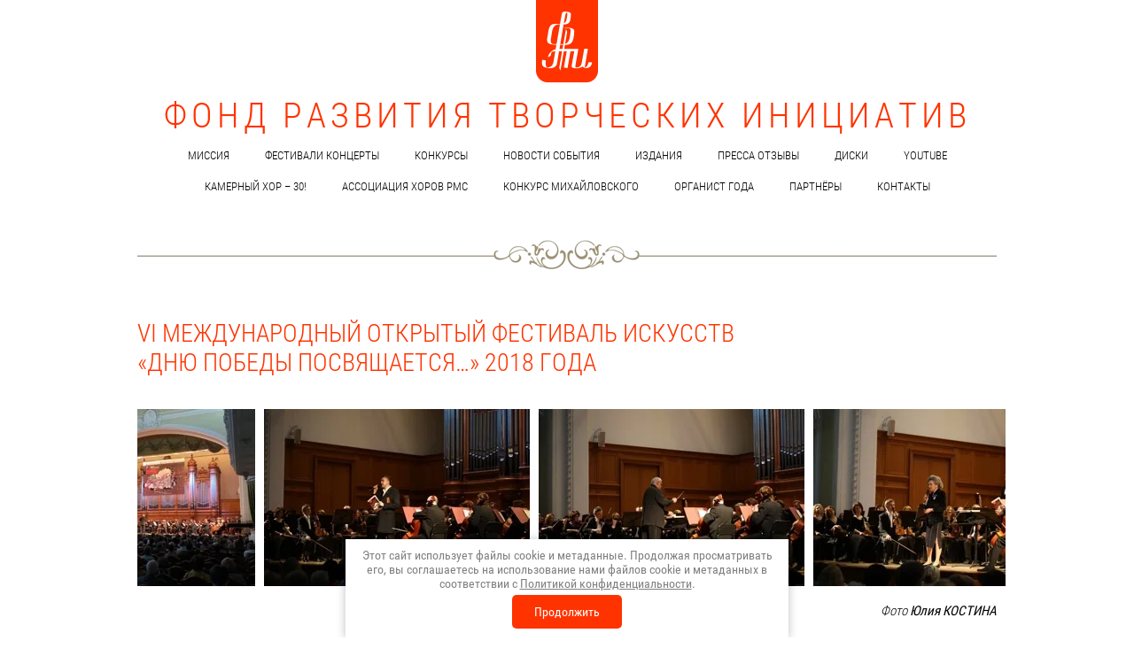

--- FILE ---
content_type: text/html; charset=utf-8
request_url: https://frti.su/projects/2018/dniu-pobedy_2018
body_size: 23601
content:
<!doctype html>
<!--[if lt IE 7]> <html class="no-js lt-ie9 lt-ie8 lt-ie7" lang="ru"> <![endif]-->
<!--[if IE 7]>    <html class="no-js lt-ie9 lt-ie8" lang="ru"> <![endif]-->
<!--[if IE 8]>    <html class="no-js lt-ie9" lang="ru"> <![endif]-->
<!--[if gt IE 8]><!--> 
<html class="no-js" lang="ru"> <!--<![endif]-->
<head>
<meta name="robots" content="all"/>
<meta http-equiv="Content-Type" content="text/html; charset=UTF-8" />
<meta name="description" content="VI Международный открытый фестиваль искусств «Дню Победы посвящается…» 2018 года" />
<meta name="keywords" content="VI Международный открытый фестиваль искусств «Дню Победы посвящается…» 2018 года" />
<meta name="SKYPE_TOOLBAR" content="SKYPE_TOOLBAR_PARSER_COMPATIBLE" />
<title>VI Международный открытый фестиваль искусств «Дню Победы посвящается…» 2018 года</title>
<link href="/t/v888/images/styles.scss.css" rel="stylesheet" type="text/css" />
<script src="/g/libs/jquery/1.10.2/jquery.min.js"></script>
<script src="/t/v888/images/modernizr-2.5.3.min.js"></script>
<script src="/g/libs/jquery-bxslider/4.2.4/jquery.bxslider.min.js"></script>
<script type="text/javascript" src="/t/v888/images/jquery01.js"></script>

<script type="text/javascript">
$(window).load(function(){
	$('.marquee13').megaMarquee({
		type : 'cycle',
		itemSpace : 0,
		stopOnHover : true
	});
});
</script>


	
		<script>
			$(function (){  
				var isMobile = (/Android|webOS|iPhone|iPad|iPod|BlackBerry|Opera Mini/i.test(navigator.userAgent) || $(window).width() <= 768)
				if (isMobile) {
					$('body').addClass('mob');
				}
			});
		</script>
	


<link rel="stylesheet" href="/g/css/styles_articles_tpl.css">

            <!-- 46b9544ffa2e5e73c3c971fe2ede35a5 -->
            <script src='/shared/s3/js/lang/ru.js'></script>
            <script src='/shared/s3/js/common.min.js'></script>
        <link rel='stylesheet' type='text/css' href='/shared/s3/css/calendar.css' /><link rel='stylesheet' type='text/css' href='/shared/highslide-4.1.13/highslide.min.css'/>
<script type='text/javascript' src='/shared/highslide-4.1.13/highslide-full.packed.js'></script>
<script type='text/javascript'>
hs.graphicsDir = '/shared/highslide-4.1.13/graphics/';
hs.outlineType = null;
hs.showCredits = false;
hs.lang={cssDirection:'ltr',loadingText:'Загрузка...',loadingTitle:'Кликните чтобы отменить',focusTitle:'Нажмите чтобы перенести вперёд',fullExpandTitle:'Увеличить',fullExpandText:'Полноэкранный',previousText:'Предыдущий',previousTitle:'Назад (стрелка влево)',nextText:'Далее',nextTitle:'Далее (стрелка вправо)',moveTitle:'Передвинуть',moveText:'Передвинуть',closeText:'Закрыть',closeTitle:'Закрыть (Esc)',resizeTitle:'Восстановить размер',playText:'Слайд-шоу',playTitle:'Слайд-шоу (пробел)',pauseText:'Пауза',pauseTitle:'Приостановить слайд-шоу (пробел)',number:'Изображение %1/%2',restoreTitle:'Нажмите чтобы посмотреть картинку, используйте мышь для перетаскивания. Используйте клавиши вперёд и назад'};</script>
<link rel="icon" href="/favicon.png" type="image/png">
	<link rel="apple-touch-icon" href="/thumb/2/LWXycLAsrYVHUeczKuvz_w/r/favicon.png">
	<link rel="apple-touch-icon" sizes="57x57" href="/thumb/2/cSiQoKjZkTMIo0ziQoXd3Q/57c57/favicon.png">
	<link rel="apple-touch-icon" sizes="60x60" href="/thumb/2/ADHYAP_QOPaTX7kCwZk1yQ/60c60/favicon.png">
	<link rel="apple-touch-icon" sizes="72x72" href="/thumb/2/NUeGOwT7ccqi0vKCk5c7CQ/72c72/favicon.png">
	<link rel="apple-touch-icon" sizes="76x76" href="/thumb/2/hXphuvuCGMlCNmPwtBK8JQ/76c76/favicon.png">
	<link rel="apple-touch-icon" sizes="114x114" href="/thumb/2/eu_DCr8HaH-4Fl9Q5T1Yug/114c114/favicon.png">
	<link rel="apple-touch-icon" sizes="120x120" href="/thumb/2/3MmgBXK7FEpfGfzqoDIQig/120c120/favicon.png">
	<link rel="apple-touch-icon" sizes="144x144" href="/thumb/2/j9LDtrtN_JRbLahuwp6tEA/144c144/favicon.png">
	<link rel="apple-touch-icon" sizes="152x152" href="/thumb/2/hJpSN6oEQd3e9064W7B_Jg/152c152/favicon.png">
	<link rel="apple-touch-icon" sizes="180x180" href="/thumb/2/f_vyPxiafrQ-f6zkloMaLQ/180c180/favicon.png">
	
	<meta name="msapplication-TileImage" content="/thumb/2/bmMZwZpxmRExzY98ed18Wg/c/favicon.png">
	<meta name="msapplication-square70x70logo" content="/thumb/2/u4ZCgXlIt0M0m6gZuZtRyQ/70c70/favicon.png">
	<meta name="msapplication-square150x150logo" content="/thumb/2/foNNC3kvbPYBac4AKEENng/150c150/favicon.png">
	<meta name="msapplication-wide310x150logo" content="/thumb/2/4xXaTyEaqfQGm4mLgRUUfg/310c150/favicon.png">
	<meta name="msapplication-square310x310logo" content="/thumb/2/rmdEXcb0zBLSx3J7TTuAiw/310c310/favicon.png">
<link href="/t/v888/images/styles_bdr.scss.css" rel="stylesheet" type="text/css" />
</head>
<body>
	<div class="site-wrapper inner-page">
		<header class="site-header-wrapper">
			<div class="site-header">
								<div class="site-logo">
					<a href="http://frti.su"><img src="/thumb/2/mHgr3BFmece-Xa1xLBIUyQ/87r93/d/frti-logo.png" alt="" /></a>
				</div>
				<div class="site-name">
					<a href="http://frti.su">ФОНД РАЗВИТИЯ ТВОРЧЕСКИХ ИНИЦИАТИВ</a>
				</div>
												<nav class="top-menu">
					<ul>
										<li ><a  href="/about" >МИССИЯ</a></li>
										<li ><a  href="/projects" >ФЕСТИВАЛИ КОНЦЕРТЫ</a></li>
										<li ><a  href="/konkurs" >КОНКУРСЫ</a></li>
										<li ><a  href="/news" >НОВОСТИ СОБЫТИЯ</a></li>
										<li ><a  href="/edition" >ИЗДАНИЯ</a></li>
										<li ><a  href="/publication" >ПРЕССА ОТЗЫВЫ</a></li>
										<li ><a  href="/disks" >ДИСКИ</a></li>
										<li ><a target="_blank" href="https://www.youtube.com/channel/UCroD-CI12bkLJxdRyDB5lWg/videos" >YOUTUBE</a></li>
										<li ><a  href="/chamber-choir-mgk" >КАМЕРНЫЙ ХОР – 30!</a></li>
										<li ><a  href="/choral-association-rmu" >АССОЦИАЦИЯ ХОРОВ РМС</a></li>
										<li ><a  href="/projects/mihailovsky-contest" >КОНКУРС МИХАЙЛОВСКОГО</a></li>
										<li ><a  href="/projects/organist-of-the-year-award" >ОРГАНИСТ ГОДА</a></li>
										<li ><a  href="/partners" >ПАРТНЁРЫ</a></li>
										<li ><a  href="/contacts" >КОНТАКТЫ</a></li>
										</ul>
				</nav>
							</div>
		</header>
					<div class="picture-block">
				<img src="/d/ornament.png" alt="VI Международный открытый фестиваль искусств «Дню Победы посвящается…» 2018 года"/>
			</div>
										<div class="site-content-wrapper">
			<div class="site-content">
				
				<div class="content-column" >
																<h1>VI Международный открытый фестиваль искусств<br/>«Дню Победы посвящается…» 2018 года</h1>
																					<div class="marquee13"><div class="marquee-wrapper"><div class="marquee-inner"><div class="marquee-item"><p>&nbsp;</p>

<p>&nbsp;</p>

<p><a class="highslide" href="/thumb/2/FQJln6gVZmN_zWezVC7yHA/r/d/foto_2018-05-07_01.jpg" onclick="return hs.expand(this)"><img alt="foto_2018-05-07_01.jpg" src="/thumb/2/1LKjWQ7Uy4rrTBAU_3sV2w/r200/d/foto_2018-05-07_01.jpg" style="border-width: 0" /></a><a class="highslide" href="/thumb/2/x0QyeSX-7OktKspFL1wDNQ/r/d/foto_2018-05-07_02.jpg" onclick="return hs.expand(this)"><img alt="foto_2018-05-07_02.jpg" src="/thumb/2/opdRlCnugPC19o53PRSTqw/r200/d/foto_2018-05-07_02.jpg" style="border-width: 0" /></a><a class="highslide" href="/thumb/2/N06g-Cf2buBL11vE98eDMQ/r/d/foto_2018-05-07_03.jpg" onclick="return hs.expand(this)"><img alt="foto_2018-05-07_03.jpg" src="/thumb/2/W-8I6ILqlhmFchRHTkWjug/r200/d/foto_2018-05-07_03.jpg" style="border-width: 0" /></a><a class="highslide" href="/thumb/2/bZHHFMIRwL1Ho4BdSlzmMQ/r/d/foto_2018-05-07_04.jpg" onclick="return hs.expand(this)"><img alt="foto_2018-05-07_04.jpg" src="/thumb/2/tx2QUTA0dXfIevOVt49jww/r200/d/foto_2018-05-07_04.jpg" style="border-width: 0" /></a><a class="highslide" href="/thumb/2/Irz7279IlP3Zaj-TeD5MFw/r/d/foto_2018-05-07_05.jpg" onclick="return hs.expand(this)"><img alt="foto_2018-05-07_05.jpg" src="/thumb/2/1FDXxmAE3vOoaGQObz5_bQ/r200/d/foto_2018-05-07_05.jpg" style="border-width: 0" /></a><a class="highslide" href="/thumb/2/0krPl4_09TR_CstC0BQ33g/r/d/foto_2018-05-07_06.jpg" onclick="return hs.expand(this)"><img alt="foto_2018-05-07_06.jpg" src="/thumb/2/q8G1ZHflawilLsLQ5oX5TQ/r200/d/foto_2018-05-07_06.jpg" style="border-width: 0" /></a><a class="highslide" href="/thumb/2/9kIPMi5duThB2GvpDIY2ng/r/d/foto_2018-05-08_01.jpg" onclick="return hs.expand(this)"><img alt="foto_2018-05-08_01.jpg" src="/thumb/2/V06dWgCUdfWto1zbHpCyXQ/r200/d/foto_2018-05-08_01.jpg" style="border-width: 0" /></a><a class="highslide" href="/thumb/2/4LCe-G8fcePU7BthB_hkQg/r/d/foto_2018-05-08_02.jpg" onclick="return hs.expand(this)"><img alt="foto_2018-05-08_02.jpg" src="/thumb/2/6tBwQX4QqeIXrRpFMmaA4w/r200/d/foto_2018-05-08_02.jpg" style="border-width: 0" /></a><a class="highslide" href="/thumb/2/y_heXo5NeXRMO8omgxk3Yg/r/d/foto_2018-05-08_03.jpg" onclick="return hs.expand(this)"><img alt="foto_2018-05-08_03.jpg" src="/thumb/2/nZOEUFb37ft_NW2ThR9qtw/r200/d/foto_2018-05-08_03.jpg" style="border-width: 0" /></a><a class="highslide" href="/thumb/2/U-aOYJtJwROXVIZ2x1GSng/r/d/foto_2018-05-08_04.jpg" onclick="return hs.expand(this)"><img alt="foto_2018-05-08_04.jpg" src="/thumb/2/Ydz-tc6elPEuofx5eIqyvA/r200/d/foto_2018-05-08_04.jpg" style="border-width: 0" /></a><a class="highslide" href="/thumb/2/FPDja-2ddlHJp49T-COUEQ/r/d/foto_2018-05-08_05.jpg" onclick="return hs.expand(this)"><img alt="foto_2018-05-08_05.jpg" src="/thumb/2/90rJt2gvEut2441spRqb0A/r200/d/foto_2018-05-08_05.jpg" style="border-width: 0" /></a><a class="highslide" href="/thumb/2/62IGsvqnI8mZPGQyWzxDHw/r/d/foto_2018-05-08_06.jpg" onclick="return hs.expand(this)"><img alt="foto_2018-05-08_06.jpg" src="/thumb/2/mABC0koT_xjqSeLazxxYOg/r200/d/foto_2018-05-08_06.jpg" style="border-width: 0" /></a><a class="highslide" href="/thumb/2/zBgt_1uB-gP3AKRdo_uDfQ/r/d/foto_2018-05-09_01.jpg" onclick="return hs.expand(this)"><img alt="foto_2018-05-09_01.jpg" src="/thumb/2/KAUfsMhiVmPR6UcaFL7nYg/r200/d/foto_2018-05-09_01.jpg" style="border-width: 0" /></a><a class="highslide" href="/thumb/2/jInbgQaZGWIU1TIgKpTV5g/r/d/foto_2018-05-09_02.jpg" onclick="return hs.expand(this)"><img alt="foto_2018-05-09_02.jpg" src="/thumb/2/ftaeoB5N5ZC6Y5-3tirTGw/r200/d/foto_2018-05-09_02.jpg" style="border-width: 0" /></a><a class="highslide" href="/thumb/2/cig4q6yjdZb1CbBEuFX4-w/r/d/foto_2018-05-09_03.jpg" onclick="return hs.expand(this)"><img alt="foto_2018-05-09_03.jpg" src="/thumb/2/cqbzPr0atLSzv2UR7j5tkg/r200/d/foto_2018-05-09_03.jpg" style="border-width: 0" /></a><a class="highslide" href="/thumb/2/yvUATeByrwMnd9v3BPsqQA/r/d/foto_2018-05-09_04.jpg" onclick="return hs.expand(this)"><img alt="foto_2018-05-09_04.jpg" src="/thumb/2/Ksh07-_eNMv1KdRkrAFISQ/r200/d/foto_2018-05-09_04.jpg" style="border-width: 0" /></a><a class="highslide" href="/thumb/2/4GRU1NjHDcXye-XWGIkxhw/r/d/foto_2018-05-09_05.jpg" onclick="return hs.expand(this)"><img alt="foto_2018-05-09_05.jpg" src="/thumb/2/wHjm3H7LDvaz5c-_uf4hVg/r200/d/foto_2018-05-09_05.jpg" style="border-width: 0" /></a><a class="highslide" href="/thumb/2/hO1DV0GrOveTeO6OH4d0fQ/r/d/foto_2018-05-09_06.jpg" onclick="return hs.expand(this)"><img alt="foto_2018-05-09_06.jpg" src="/thumb/2/2JvBqWhEG4t5jpNnrWT8iw/r200/d/foto_2018-05-09_06.jpg" style="border-width: 0" /></a><a class="highslide" href="/thumb/2/t53Qdh93g3XpSUO8w1VQHQ/r/d/foto_2018-05-09_07.jpg" onclick="return hs.expand(this)"><img alt="foto_2018-05-09_07.jpg" src="/thumb/2/WK3TQqTXbXo_hXJ4I3-Dbw/r200/d/foto_2018-05-09_07.jpg" style="border-width: 0" /></a><a class="highslide" href="/thumb/2/nNVOkPdiJbms3TWro3AaDA/r/d/foto_2018-05-09_08.jpg" onclick="return hs.expand(this)"><img alt="foto_2018-05-09_08.jpg" src="/thumb/2/0p5K6n-jAinHwBEQYZlw_Q/r200/d/foto_2018-05-09_08.jpg" style="border-width: 0" /></a><a class="highslide" href="/thumb/2/Jsy4UqvPCkj_v6sa0blgBw/r/d/foto_2018-05-09_09.jpg" onclick="return hs.expand(this)"><img alt="foto_2018-05-09_09.jpg" src="/thumb/2/sgu8a4jiPjETyuCu_OKdIw/r200/d/foto_2018-05-09_09.jpg" style="border-width: 0" /></a><a class="highslide" href="/thumb/2/fVQNrJbR7OYyj0Tz9I-CFQ/r/d/foto_2018-05-10_01.jpg" onclick="return hs.expand(this)"><img alt="foto_2018-05-10_01.jpg" src="/thumb/2/P6KmN7oIladVyTxm7FcbtQ/r200/d/foto_2018-05-10_01.jpg" style="border-width: 0" /></a><a class="highslide" href="/thumb/2/YwxvuaCFRNPYVe_ApHmZsg/r/d/foto_2018-05-10_02.jpg" onclick="return hs.expand(this)"><img alt="foto_2018-05-10_02.jpg" src="/thumb/2/CO3lEX4mVizi4wQS6g-ShQ/r200/d/foto_2018-05-10_02.jpg" style="border-width: 0" /></a><a class="highslide" href="/thumb/2/4jBdK5YvDG-b8LZpodUFlA/r/d/foto_2018-05-10_03.jpg" onclick="return hs.expand(this)"><img alt="foto_2018-05-10_03.jpg" src="/thumb/2/e-GNdGYChyfjyxzYJyeuGg/r200/d/foto_2018-05-10_03.jpg" style="border-width: 0" /></a><a class="highslide" href="/thumb/2/N6RTU3CdQCJRQpS4ehi9fg/r/d/foto_2018-05-10_04.jpg" onclick="return hs.expand(this)"><img alt="foto_2018-05-10_04.jpg" src="/thumb/2/zI8A0qboppAE3DyB3438gQ/r200/d/foto_2018-05-10_04.jpg" style="border-width: 0" /></a><a class="highslide" href="/thumb/2/yOr2hlGUgTHguLPzuhbfZg/r/d/foto_2018-05-10_05.jpg" onclick="return hs.expand(this)"><img alt="foto_2018-05-10_05.jpg" src="/thumb/2/CSUQ0IoWa8OU4RPmDAibYw/r200/d/foto_2018-05-10_05.jpg" style="border-width: 0" /></a><a class="highslide" href="/thumb/2/OwwqvpjoYqFV0Z0UY_wlHA/r/d/foto_2018-05-20_01.jpg" onclick="return hs.expand(this)"><img alt="foto_2018-05-20_01.jpg" src="/thumb/2/m9Nn4DTWQ4BM5GDZuJ1qcg/r200/d/foto_2018-05-20_01.jpg" style="border-width: 0" /></a><a class="highslide" href="/thumb/2/uWHgV5QjqL44Prs8oAHcyQ/r/d/foto_2018-05-20_02.jpg" onclick="return hs.expand(this)"><img alt="foto_2018-05-20_02.jpg" src="/thumb/2/enEtPaEHqWoLcw3YL5L1Lg/r200/d/foto_2018-05-20_02.jpg" style="border-width: 0" /></a><a class="highslide" href="/thumb/2/L0cRIWUAQnvzqtvz6QWPyA/r/d/foto_2018-05-20_03.jpg" onclick="return hs.expand(this)"><img alt="foto_2018-05-20_03.jpg" src="/thumb/2/zGR0bjNG2obNaDfwjrxvnQ/r200/d/foto_2018-05-20_03.jpg" style="border-width: 0" /></a><a class="highslide" href="/thumb/2/sUghXs-Hpl-FaFVvtz8_Cw/r/d/foto_2018-05-20_04.jpg" onclick="return hs.expand(this)"><img alt="foto_2018-05-20_04.jpg" src="/thumb/2/28sJmY1PDuReGjJnBgNQUw/r200/d/foto_2018-05-20_04.jpg" style="border-width: 0" /></a><a class="highslide" href="/thumb/2/HtWqXpq5CN7nruqhPAFo0g/r/d/foto_2018-05-20_05.jpg" onclick="return hs.expand(this)"><img alt="foto_2018-05-20_05.jpg" src="/thumb/2/t5KH3PTBm_v55FgSCSom5Q/r200/d/foto_2018-05-20_05.jpg" style="border-width: 0" /></a><a class="highslide" href="/thumb/2/fWK2ZU-kK8mw65OWiq-kng/r/d/foto_2018-05-20_06.jpg" onclick="return hs.expand(this)"><img alt="foto_2018-05-20_06.jpg" src="/thumb/2/hZpZM0NYNIbHCT9-aj7yZg/r200/d/foto_2018-05-20_06.jpg" style="border-width: 0" /></a><a class="highslide" href="/thumb/2/EsDFkDVZPUMmeAovWm92SQ/r/d/foto_2018-05-20_07.jpg" onclick="return hs.expand(this)"><img alt="foto_2018-05-20_07.jpg" src="/thumb/2/LbGrEuQWL_CNRhLDEeNVRw/r200/d/foto_2018-05-20_07.jpg" style="border-width: 0" /></a><a class="highslide" href="/thumb/2/r1AT_yIaq17GXD-3lD22Gw/r/d/foto_2018-05-20_08.jpg" onclick="return hs.expand(this)"><img alt="foto_2018-05-20_08.jpg" src="/thumb/2/OLR2GQ7S9CXk11DETgIvDQ/r200/d/foto_2018-05-20_08.jpg" style="border-width: 0" /></a><a class="highslide" href="/thumb/2/ARnCb5DllMYL0vghG2WVTQ/r/d/foto_2018-05-20_09.jpg" onclick="return hs.expand(this)"><img alt="foto_2018-05-20_09.jpg" src="/thumb/2/X9xYMgE8DZOfD7xS1R54UQ/r200/d/foto_2018-05-20_09.jpg" style="border-width: 0" /></a><a class="highslide" href="/thumb/2/sY0CQvTw0paZsLO5UChb0Q/r/d/foto_2018-05-20_10.jpg" onclick="return hs.expand(this)"><img alt="foto_2018-05-20_10.jpg" src="/thumb/2/vU6igIJKOYyQSM3j3P8HIg/r200/d/foto_2018-05-20_10.jpg" style="border-width: 0" /></a><a class="highslide" href="/thumb/2/yit_N7QeEqFzhYDuqtJLfA/r/d/foto_2018-05-20_11.jpg" onclick="return hs.expand(this)"><img alt="foto_2018-05-20_11.jpg" src="/thumb/2/YmG3KQzbPxB8jH-ChofK4A/r200/d/foto_2018-05-20_11.jpg" style="border-width: 0" /></a><a class="highslide" href="/thumb/2/gaibl2x3r9DCmb98hD1E2g/r/d/foto_2018-05-20_12.jpg" onclick="return hs.expand(this)"><img alt="foto_2018-05-20_12.jpg" src="/thumb/2/8e-FuHFRhUiaCvljrCB1FQ/r200/d/foto_2018-05-20_12.jpg" style="border-width: 0" /></a><a class="highslide" href="/thumb/2/Sf1JqZ7yqHZgdJpfV-5orA/r/d/foto_2018-05-20_13.jpg" onclick="return hs.expand(this)"><img alt="foto_2018-05-20_13.jpg" src="/thumb/2/r0ZQDDLO-eqiJvwmKZNlTA/r200/d/foto_2018-05-20_13.jpg" style="border-width: 0" /></a></p></div></div><div class="marquee-cleaner"></div></div></div>
										
<p style="text-align: right;"><em>Фото <strong>Юлия КОСТИНА</strong></em></p>

<p>&nbsp;</p>
<script>
$(function(){
$('.view-source .hide').hide();
$a = $('.view-source a');
$a.on('click', function(event) {
event.preventDefault();
$a.not(this).next().slideUp(500);
$(this).next().slideToggle(500);
});
});
</script>

<p><a class="highslide" href="/thumb/2/lSlkE3mbn2Gm0ZrM9XkozA/r/d/afisha_2018-05-0720.jpg" onclick="return hs.expand(this)"><img alt="afisha_2018-05-07~20" src="/thumb/2/1U1Wu-CQ7px4r5Uc_GV-EA/580r450/d/afisha_2018-05-0720.jpg" style="border-width: 0px; width: 300px; height: 450px; float: right; margin-bottom: 10px; margin-left: 20px;" /></a>С 7 по 20 мая 2018 года Московская государственная консерватория имени П.И.Чайковского проводит VI Международный открытый фестиваль искусств &laquo;Дню Победы посвящается&hellip;&raquo;, удостоенный за 2017 год премии Министерства обороны РФ в области культуры и искусства как победитель в номинации &laquo;Культурно-просветительские проекты&raquo;.</p>

<p>Идея создания фестиваля возникла из потребности осмыслить тему Великой отечественной войны через существующие в самых различных жанрах произведения искусства.</p>

<p>Девиз &laquo;Дню Победы посвящается&hellip;&raquo;&ndash;2018: &laquo;В мире нет таких вершин, что взять нельзя&raquo; &ndash; строка из поэтического наследия Владимира Высоцкого, в чьём творчестве отдельное и важное место занимает тема войны. Центральный концерт 9 мая так и называется: &laquo;Дорогами Высоцкого&raquo;. В Малом зале консерватории прозвучат многие любимые песни в специальных аранжировках, а также оригинальные сочинения на тексты поэта, сочиненные специально для проекта.</p>

<p>На протяжении всех лет фестиваль активно поддерживает Фонд памяти полководцев Победы и лично Наталья Родионовна Малиновская, подготовившая для буклета материал о неизвестных исторических фактах, связанных со Сталинградским сражением 1943 года.</p>

<p>Резонанс одного из фрагментов текста имеет конкретное воплощение в настоящем и связан с идеей Бессмертного полка: &laquo;Наверное, у каждого, кто воевал, была безошибочно распознаваемая минута, когда он знал: вся война сейчас зависит от него одного, от того, что и как он сделает в эту минуту, здесь, на крохотном куске земли, у безвестного хутора, у речки, имя которой, кроме здешних хуторян, никому неведомо&raquo;.</p>

<p><strong><a href="/d/buklet_dnyu_pobedy_2018.pdf">Буклет &laquo;Дню Победы посвящается&hellip;&raquo; 2018 года (PDF, 7,22 Мб)</a></strong></p>

<p>На открытии 7 мая в Большом зале консерватории пронзительное звучание Седьмой симфонии Д.Шостаковича в исполнении Госкапеллы России под управлением Народного артиста РФ, профессора Валерия Полянского задаст высокий художественный камертон всему фестивалю &laquo;Дню Победы посвящается&hellip;&raquo;.</p>

<div class="view-source"><a href="#"><em><strong>Валерий Полянский о Седьмой симфонии Дмитрия Шостаковича</strong>&nbsp; (показать)</em></a>

<div class="hide">
<p style="margin-left: 20px;"><em>Счастлив и рад, что мне доверили открывать фестиваль &laquo;Дню Победы посвящается&hellip;&raquo;, и я имею возможность еще раз прикоснуться к этой великой симфонии и как бы заново пересмотреть партитуру. Всякий раз, дирижируя ее, открываю для себя что-то новое.</em></p>

<p style="margin-left: 20px;"><em>Седьмую симфонию часто называют симфонией Победы, Но я ее так не мыслю &ndash; скорее симфония борьбы или симфония надежды. Вспомним, шел 1941 год, самое тяжелое время &ndash; начало войны. Все думали и мечтали о победе, но все шло через преодоление несчастий, обрушившихся на нашу страну.</em></p>

<p style="margin-left: 20px;"><em>Мой отец воевал и потом мне рассказывал, как это было тяжелое время, и как люди надеялись и верили, что в конце концов победа будет за нами.</em></p>

<p style="margin-left: 20px;"><em>Я не мыслю музыку Шостаковича вне времени ее создания, вне идеологии. Как возможно оторвать Шостаковича от тех событий, когда он участвовал в обороне Ленинграда, дежурил на крыше и гасил зажигалки. Как его можно оторвать от того Ленинграда, который был тогда? Не случайно его называли &laquo;рупором нашей эпохи&raquo;.</em></p>

<p style="margin-left: 20px;"><em>В статье &laquo;Моя Седьмая симфония&raquo; композитор писал: &laquo;Первая часть этого произведения была мною закончена 3 сентября, вторая &ndash; 17 сентября, а третья &ndash; 29 сентября. Сейчас я заканчиваю последнюю, четвертую часть. Я никогда не сочинял так быстро, как сейчас&raquo;. Симфония неотделима от Ленинграда.</em></p>

<p style="margin-left: 20px;"><em>В предисловии к партитуре приведены очень важные слова композитора о тех дня и о тех чувствах, которые он испытывал. &laquo;Свою Седьмую симфонию я написал быстро. Я не мог ее не писать. Кругом шла война. Я должен был быть вместе с народом, я хотел создать образ нашей сражающейся страны, запечатлеть его в музыке. С первых дней войны я сел за рояль и начал работать. Работал напряженно, мне хотелось написать произведение о наших днях, о моих современниках, которые не жалели сил и жизни во имя победы над врагом. В перерывах между работой я выходил на улицу и с болью и гордостью смотрел на любимый город. Он стоял опаленный пожарами, испытавший все страдания войны. Ленинград боролся. Это была мужественная борьба&raquo;.</em></p>

<p style="margin-left: 20px;"><em>В воспоминаниях современников и высказываниях самого композитора сохранилось немало интересных подробностей, связанных с созданием симфонии, с обстановкой, в которой ему приходилось работать. В эти дни Шостакович вместе с педагогами и студентами Ленинградской консерватории почти ежедневно выезжал на строительство оборонительных укреплений на подступах к городу. В августе, работая над первой частью симфонии, композитор жил в здании консерватории, на казарменном положении, в качестве бойца противопожарной команды.</em></p>

<p style="margin-left: 20px;"><em>6 сентября 1941 года, выступая по ленинградскому радио, Шостакович сказал: &laquo;Мои дорогие друзья! Я говорю с вами из Ленинграда, в то время как у самых ворот его идут жестокие бои с врагом. Я говорю с фронта. Час тому назад я закончил партитуру двух частей большого симфонического сочинения. Если это сочинение мне удастся написать хорошо, удастся закончить третью и четвертую части, то тогда можно будет назвать это сочинение Седьмой симфонией, &ndash; говорил он под грохот разрывающихся на улицах снарядов. &ndash; Для чего я сообщаю об этом? Для того чтобы радиослушатели, которые слушают меня сейчас, знали, что жизнь нашего города идет нормально. Все мы несем сейчас свою боевую вахту... Советские музыканты, мои дорогие и многочисленные соратники по оружию, мои друзья! Помните, что нашему искусству грозит великая опасность. Будем же защищать нашу музыку, будем же честно и самоотверженно работать&raquo;.</em></p>

<p style="margin-left: 20px;"><em>Шостакович пытался давать названия частей (первая часть &ndash; &laquo;Война&raquo;, вторая часть &ndash; &laquo;Воспоминание&raquo;, третья часть &ndash; &laquo;Родные просторы&raquo;, четвертая часть &ndash; &laquo;Победа&raquo;), но потом отказался, и мне кажется, что каждый должен услышать в музыке что-то свое.</em></p>

<p style="margin-left: 20px;"><em>У меня случайно сохранилась открытка, которую мне преподнесли 27 сентября 1996 года. &laquo;К прослушиванию 7-й симфонии Д.Д. Шостаковича с неоднократным выражением уважения и восхищения советской музыкальной интеллигенцией, работавшей с довоенного времени и их сегодняшними последователями, за непревзойденную защиту в неимоверно трудных условиях завоевания цивилизации на земле социализма. Из прежних и постоянных почитателей советской музыки. Инженер Иваненкова &ndash; дирижеру, народному артисту Полянскому и Государственной симфонической капелле России, исполнителям 7-й симфонии Шостаковича на концерте, посвященном 90-летию Шостаковича&raquo;. Кстати, это было мое первое публичное исполнение этой симфонии.</em></p>

<p style="margin-left: 20px;"><em>Понимаете, всё, что связано с войной, боли, и потери &ndash; свято для всех нормальных людей. То, что я родился в семье фронтовика, дало мне собственный опыт переживания. Память важна. Великое счастье, что мы имеем такое сочинение, которое не позволяет нам забывать о тех страшных днях, заставляет еще раз окунуться в них. Это особенно актуально для сегодняшней молодежи, которая отдалена уже несколькими поколениями от событий Второй мировой войны. Правильно говорят &ndash; человек, не знающий своего прошлого, неполноценен.</em></p>

<p style="margin-left: 20px;"><em>Я процитирую еще раз слова Д.Д. Шостаковича: &laquo;Мне хотелось создать произведение о наших днях, о нашей жизни, о наших людях, которые становятся героями, которые борются во имя торжества нашего над врагом, которые делаются героями и побеждают. Работая над симфонией, я думал о величии нашего народа, о его героизме, о лучших идеалах человечества, о прекрасных качествах человека, о нашей прекрасной природе, о гуманизме, о красоте. Во имя всего этого мы ведем жестокую борьбу&raquo;. Точнее сказать нельзя.</em></p>
</div>
</div>

<p>Проект &laquo;Баллада о неизвестном солдате&raquo;, запланированный на 8 мая в Рахманиновском зале, станет данью памяти выдающегося выпускника Московской консерватории, почти полвека проработавшего в Туле &ndash; Народного артиста РФ И.А.&nbsp;Михайловского, в годы войны лётчика-инструктора, командира звена. Теме войны отдадут дань юные музыканты &ndash; Х<a href="" name="_GoBack"></a>ор Центра одарённых детей Тульской области &laquo;Мастерская талантов&raquo; и воспитанники Тульского суворовского военного училища.</p>

<div class="view-source"><a href="#"><em><strong>Судьба музыканта. Иосиф Михайловский</strong>&nbsp; (показать)</em></a>

<div class="hide">
<p style="margin-left: 20px;"><em>История страны, ее культуры складывается из судеб отдельных личностей. Жизнь и творчество Иосифа Александровича Михайловского &ndash; дирижера, композитора, общественного деятеля &ndash; открывает интересные страницы не только в его биографии, но и биографии многих известных артистов, коллективов, с которыми он сотрудничал в течение жизни. Летчик, расстающийся с профессией из-за страстной любви к музыке, выпускник Московской консерватории, который бросает столицу, чтобы &laquo;понять&raquo; культурный уровень провинции - пример И.Михайловского показателен для эпохи СССР, где героизм, самопожертвование было нормой жизни.</em></p>

<p style="margin-left: 20px;"><em>Иосиф Александрович Михайловский родился 1 февраля 1920 года в городе Харькове. Молодые его годы прошли под рокот авиационных моторов. С 1937 по 1940 год учился в Военном училище имени М.Расковой в городе Энгельсе, с 1940 по 1945 год был летчиком-инструктором, командиром звена. Выполнял работу по доставке оружия и боеприпасов партизанам на ночных бомбардировщиках. За всю войну подготовил 500 лётчиков-истребителей.</em></p>

<p style="margin-left: 20px;"><em>В 1946 году Михайловский решает связать свою судьбу с музыкой: поступает в Саратовскую консерваторию. В его личном деле сохранилась просьба к руководству консерватории дать ему справку с оценкой его музыкальных способностей, чтобы иметь основание просить об отчислении из рядов Советской Армии. Спустя год он переводится в Московскую консерваторию к профессору В.П.Мухину.</em></p>

<p style="margin-left: 20px;"><em>По окончании, в 1952 году, молодой выпускник приехал в Тулу, где был назначен художественным руководителем и главным дирижером Тульского государственного хора. Спустя пять лет он получает пост директора Тульской областной филармонии, став одновременно ее художественным руководителем. Здесь он проработал бессменно 36 лет.</em></p>

<p style="margin-left: 20px;"><em>Возглавляя параллельно Тульский государственный хор И.А.Михайловский подготовил и исполнил с коллективом на концертных площадках многих городов страны более тысячи произведений отечественной и зарубежной классики. В 1957 году коллектив стал лауреатом Всесоюзного фестиваля музыкальных и хоровых коллективов в Москве, обрел широкую известность, непрерывно расширял свой творческий диапазон. Многие годы музыкант сотрудничал с выдающимися композиторами: Я.Френкелем, М.Фрадкиным, А.Эшпаем, А.Новиковым, В.Мурадели, А.Флярковским и другими.</em></p>

<p style="margin-left: 20px;"><em>Как композитор, И.А. Михайловский написал целый ряд крупных вокальных произведений для хора: &laquo;Народ &ndash; герой&raquo;, &laquo;Октябрь&raquo; &ndash; на слова Ю.Щелокова, сюиту &laquo;Земля Тульская&raquo; &ndash; на слова В.Лазарева. Написаны и многочисленные песни о городе Туле и его тружениках на стихи Л.Кондырева, В.Лазарева, В.Ходулина: &laquo;Зареченский вальс&raquo;, &laquo;Первый снег&raquo;, &laquo;Листопад&raquo; и другие. Песня &laquo;Зареченский вальс&raquo; стала поистине своеобразным лирическим &laquo;гимном&raquo; Тулы.</em></p>

<p style="margin-left: 20px;"><em>Под руководством И.А. Михайловского филармония стала одной из лучших в России. Благодаря его личным творческим связям и невероятной работоспособности, Тула была избалована гастролями блистательных исполнителей с мировыми именами. На сцене Тульской областной филармонии выступали такие артисты, как: Э.Гилельс, С.Рихтер, Д.Ойстрах, Н.Петров, М.Плетнёв, Б.Штоколов, В.Левко, Е.Образцова, М.Биешу, Е.Нестеренко и другие. В этот период в стенах филармонии начинали свой творческий путь В.Мулерман, А.Барыкин, В.Легкоступова, А.Хоралов.</em></p>

<p style="margin-left: 20px;"><em>Михайловский открыл дорогу в большое искусство Анатолию Кроллу &ndash; народному артисту, едва ли не лучшему российскому джазовому дирижеру и композитору; Борису Санкину &ndash; тоже народному артисту России, блистательному балетмейстеру, руководителю ансамбля танца &laquo;Ритмы планеты&raquo;; Владимиру Макарову &ndash; замечательному исполнителю современной лирической песни; исполнительнице русских и цыганских романсов Валентине Пономарёвой, чьи концертные программы получали восторженные оценки публики и специалистов. И.А.Михайловский всегда был полон идей, по его инициативе проводились песенные фестивали, начала осуществляться планомерная программа музыкально-эстетического воспитания детей.</em></p>

<p style="margin-left: 20px;"><em>В 1967 году И.А.Михайловскому было присвоено почетное звание заслуженного деятеля искусств РСФСР, а в 1988 году &ndash; народного артиста России.</em></p>

<p style="margin-left: 20px;"><em>В последний период деятельности, когда И.А.Михайловскому пришлось оставить директорский кабинет и дирижирование хором, он со всегдашним азартом и смелостью принялся создавать новое дело &ndash; оперную студию, которой руководил с апреля 1994 года и до конца своих дней. Опираясь на опыт концертного исполнения хором оперы С.Рахманинова &laquo;Алеко&raquo;, он успел познакомить туляков с поставленной в студии оперой П.Чайковского &laquo;Евгений Онегин&raquo;, увлеченно репетировал сцены из &laquo;Русалки&raquo; А.Даргомыжского, &laquo;Царской невесты&raquo; Н.Римского-Корсакова, &laquo;Демона&raquo; А.Рубинштейна&hellip;</em></p>

<p style="margin-left: 20px;"><em>21 февраля 1996 года оперная студия исполнила &laquo;Евгения Онегина&raquo;. На представление оперы дирижировать должен был приехать Иосиф Александрович, но он так и не появился. Перед самым выступлением сообщили, что он внезапно заболел. А 26-го утром пришла скорбная весть о его смерти.</em></p>

<p style="margin-left: 20px;"><em>За выдающиеся заслуги в деле музыкального просветительства и в связи с 80-летием со дня рождения в феврале 2000 года Тульской областной филармонии было присвоено имя И.А.Михайловского.</em></p>
</div>
</div>

<p>9 мая в Малом зале консерватории будет повторение опыта включения творчества Владимира Высоцкого в академическую среду. Кроме органа в программе полноправным участником станет Камерный хор Московской консерватории. По предложению его художественного руководителя, профессора Александра Соловьёва арками-скрепами станут авторские хоровые вокализы, созданные нашими современниками &ndash; В.Агафонниковым, К.Бодровым, а также С.Екимовым, сочинившим специально для этого вечера Вокальный триптих на тексты Высоцкого.</p>

<div class="view-source"><a href="#"><em><strong>Дорога к Высоцкому</strong>&nbsp; (показать)</em></a>

<div class="hide">
<p style="margin-left: 20px;"><em>Истинная ценность искусства понимается с дистанции. Отмечая в этом году 80-летие со дня рождения Владимира Высоцкого, мы по-новому вслушиваемся в его песни, примеряя уже к сегодняшнему дню.</em></p>

<p style="margin-left: 20px;"><em>Ещё при жизни артиста его песня вышла за рамки бардовского исполнения под гитару - в 1974 году Владимир Высоцкий записал на Всесоюзной студии грамзаписи пластинку в сопровождении инструментального ансамбля &laquo;Мелодия&raquo; под управлением Г. Гараняна. Позднее альбомы с различными вариантами аранжировок (от парного дуэта гитар до оркестра) появились во Франции, Канаде.</em></p>

<p style="margin-left: 20px;"><em>Сейчас, когда Высоцкого исполняют многие &ndash; и драматические актеры, и эстрадные звезды &ndash; облик песен разительно трансформируется, ведь каждый добавляет нечто свое: вспомним, как пронзительно-лирично пел Вахтанг Кикабидзе &laquo;Песню о друге&raquo;, привнося мудро-философскую интонацию.</em></p>

<p style="margin-left: 20px;"><em>Владимир Высоцкий в стенах Московской консерватории, наверное, прозвучит впервые. Идея возникла как продолжение концерта, состоявшегося в декабре 2017 года в Подольске в рамках фестиваля &laquo;Дорогой Высоцкого&raquo;: тогда его песни соединились с органным аккомпанементом, и возник необычный контекст, почти сакральный, усиленный еще и тем, что в качестве интермедий в некоторые песни были включены фрагменты из хоральных прелюдий И.С.Баха.</em></p>

<p style="margin-left: 20px;"><em>Говоря об этом фестивале, его главный участник &ndash; актер, директор Дома Высоцкого на Таганке Никита Владимирович Высоцкий так сформулировал концепцию: &laquo;Сейчас наступило время таких проектов. Возникает ощущение единения не просто поклонников Высоцкого, а единение времени нашего и времени, когда происходили эти концерты. У людей, которые родились в 90-х годах, просыпается интерес к этому времени. Им можно рассказать о том, какое огромное количество людей жило и дышало искусством, культурой... Если этого сейчас не сделать, нынешнее поколение недополучит, а значит, потом и следующие тоже не получат. Такой разрыв времен уже был &ndash; в 1917 году, и мы до сих пор пожинаем плоды. Высоцкий в этом смысле универсален как то, что объединяет и соединяет. Он &ndash; это такая объективная реальность: всегда можно включить и послушать&raquo;.</em></p>

<p style="margin-left: 20px;"><em>Тематика фестиваля &laquo;Дню Победы посвящается...&raquo; предопределила выбор круга песен, посвященных войне. Общеизвестно, что о лихолетье 1941-1945 Высоцкий писал под впечатлением от рассказов фронтовиков, прежде всего своего отца. Но как ему удавалось так тонко уловить нерв тех событий? Как считает Андрей Гавриловский, директор Музея Высоцкого в Екатеринбурге, &laquo;Высоцкий ведь не фантазировал, а писал о том, что видит вокруг. Он их даже называл зарисовками: записывал какую-то реальную историю, а потом перекладывал её на стихи. Так что за всеми песнями стоят реальные живые люди. Поэтому и его военные песни так остро воспринимаются, что в них не абстрактные сражения, а история, увиденная глазами конкретного человека, её прожившего. У меня в организации работает человек, который служил офицером в Афганистане, и он рассказывал, что песни Высоцкого помогали переносить все невзгоды, просто помогали выжить. Уходя на дембель, передавали кассеты с песнями Высоцкого новобранцам&raquo;.</em></p>

<p style="margin-left: 20px;"><em>В легендарном спектакле театра на Таганке &laquo;Павшие и живые&raquo;, где Высоцкий играл сразу несколько ролей, зажигали Вечный огонь в честь &laquo;не вернувшихся из боя&raquo;. 9 мая 2018 мы почтим их память и воздадим славу песням Владимира Высоцкого, нетленно прибывающим с нами.</em></p>
</div>
</div>

<p>Звучание эстрадно-симфонического оркестра &ndash; новая краска в разножанровой палитре фестиваля. Проект &laquo;Я люблю тебя жизнь!&raquo; с популярными песнями войны подготовлен по инициативе Александра Клевицкого в сопровождении руководимого им Академического Большого Концертного оркестра им. Ю.В.&nbsp;Силантьева.</p>

<p>Традиционно в концертах принимают участие армейские творческие коллективы. В 2018 году им доверено закрывать фестиваль 20 мая в Большом зале консерватории. Среди них: Академический ансамбль песни и пляски Российской армии имени А.В.&nbsp;Александрова (начальник ансамбля &ndash; художественный руководитель &ndash; полковник Геннадий Саченюк) и Военно-музыкальное училище имени В.М.&nbsp;Халилова (начальник &ndash; заслуженный артист РФ Александр Герасимов).</p>

<p>Региональная программа фестиваля с 2015 года активно развивается, вбирая в свою орбиту новые направления: Алексин, Боровск, Нижний Новгород, Красноярск, Самара, Саратов, Санкт-Петербург, Тула, Улан-Удэ&hellip; Среди них особое место занимает традиционная &laquo;Вахта памяти&raquo;, организуемая Московской консерваторией в Смоленске.</p>

<p>Фестиваль &laquo;Дню Победы посвящается&hellip;&raquo; задуман как ежегодная акция, не приуроченная специально к круглым датам. Поскольку есть события в истории России, которым мы должны отдавать дань памяти вне зависимости от юбилейности &ndash; по велению сердца и совести. К таким, безусловно, относится годовщина Дня Победы в Великой Отечественной войне.</p>

<p>Организаторы фестиваля: Московская государственная консерватория имени П.И.Чайковского при поддержке Министерства культуры РФ, Департамента культуры Министерства обороны РФ, Российского музыкального союза, Фонда развития творческих инициатив и критико-публицистического журнала &laquo;Музыкальная жизнь&raquo;.</p>

<p>Художественный руководитель фестиваля &ndash; лауреат Премии Правительства Москвы, профессор Александр Соловьёв.</p>

<p>&nbsp;</p>

<p>&nbsp;</p>

<h2 style="text-align: center;"><span style="color: #ff0000;"><strong>ПРОГРАММА ФЕСТИВАЛЯ 2018 ГОДА</strong></span></h2>

<p align="center">&nbsp;</p>

<p align="center"><a class="highslide" href="/thumb/2/iOv3XmyzcCjkCu0TiR-EnA/r/d/afisha_2018-05-07.jpg" onclick="return hs.expand(this)"><img alt="afisha_2018-05-07" src="/thumb/2/Mk3flknuyUoX-CFRRz8OJA/360r300/d/afisha_2018-05-07.jpg" style="border-width: 0px; width: 200px; height: 300px; float: left; margin-right: 20px;" /></a></p>

<p align="center"><span style="color:#ff0000;"><strong>7 мая, понедельник<br />
Большой зал консерватории</strong></span></p>

<p align="center"><span style="color:#ff0000;"><strong>&laquo;СИМФОНИЯ ПОБЕДЫ&raquo;</strong></span></p>

<p align="center"><strong>ГОСУДАРСТВЕННАЯ АКАДЕМИЧЕСКАЯ СИМФОНИЧЕСКАЯ КАПЕЛЛА РОССИИ</strong><br />
Художественный руководитель &ndash; Народный артист РФ, профессор Валерий ПОЛЯНСКИЙ</p>

<p align="center">&nbsp;</p>

<p align="center">&nbsp;</p>

<p align="center">&nbsp;</p>

<p align="center">&nbsp;</p>

<p align="center">&nbsp;</p>

<p align="center">&nbsp;</p>

<p align="center"><a class="highslide" href="/thumb/2/6jhCjFwMk-W4L2PyIBmWMg/r/d/afisha_2018-05-08.jpg" onclick="return hs.expand(this)"><img alt="afisha_2018-05-08" src="/thumb/2/sa9EFKDl-kXmecZQrvMQQw/360r300/d/afisha_2018-05-08.jpg" style="border-width: 0px; width: 200px; height: 300px; float: right; margin-left: 20px;" /></a></p>

<p align="center"><span style="color:#ff0000;"><strong>8 мая, вторник<br />
Рахманиновский зал консерватории</strong></span></p>

<p align="center"><span style="color:#ff0000;"><strong>&laquo;БАЛЛАДА О НЕИЗВЕСТНОМ СОЛДАТЕ&raquo;<br />
Памяти выпускника Московской консерватории, Народного артиста РФ И.А.МИХАЙЛОВСКОГО</strong></span></p>

<p align="center"><strong>ТУЛЬСКИЙ ГОСУДАРСТВЕННЫЙ ХОР</strong><br />
Дирижёр &ndash; лауреат Международных конкурсов Сергей СИДОРЕНКО</p>

<p align="center"><strong>Детский хор Центра одарённых детей Тульской области &laquo;МАСТЕРСКАЯ ТАЛАНТОВ&raquo;</strong><br />
Руководитель &ndash; Заслуженный работник культуры РФ Любовь ПЛУГАТАР</p>

<p align="center"><strong>ТУЛЬСКОЕ СУВОРОВСКОЕ ВОЕННОЕ УЧИЛИЩЕ</strong><br />
Начальник &ndash; Дмитрий САКСЕЕВ</p>

<p align="center">&nbsp;</p>

<p align="center">&nbsp;</p>

<p align="center">&nbsp;</p>

<p align="center"><a class="highslide" href="/thumb/2/b6ICQRu8jNHLvaqgIc1niA/r/d/afisha_2018-05-09.jpg" onclick="return hs.expand(this)"><img alt="afisha_2018-05-09" src="/thumb/2/Kdwx-YQGGZTMzlfVp14dVg/360r300/d/afisha_2018-05-09.jpg" style="border-width: 0px; width: 200px; height: 300px; float: left; margin-right: 20px;" /></a></p>

<p align="center"><span style="color:#ff0000;"><strong>9 мая, среда<br />
Малый зал консерватории</strong></span></p>

<p align="center"><span style="color:#ff0000;"><strong>&laquo;ДОРОГАМИ ВЫСОЦКОГО&raquo;<br />
К 80-летию Владимира ВЫСОЦКОГО</strong></span></p>

<p align="center"><strong>КАМЕРНЫЙ ХОР МОСКОВСКОЙ КОНСЕРВАТОРИИ</strong><br />
Художественный руководитель &ndash; профессор Александр СОЛОВЬЁВ</p>

<p align="center"><strong>Никита ВЫСОЦКИЙ, Кристина АГЛИНЦ, Сергей ЕКИМОВ,<br />
Евгения КРИВИЦКАЯ, Пётр ТАТАРИЦКИЙ, Шино ХИДАКА (Япония)</strong></p>

<p align="center">&nbsp;</p>

<p align="center">&nbsp;</p>

<p align="center">&nbsp;</p>

<p align="center">&nbsp;</p>

<p align="center"><span style="color:#ff0000;"><strong><a class="highslide" href="/thumb/2/54xjl8clrcQ84YX4mdO0wg/r/d/afisha_2018-05-10.jpg" onclick="return hs.expand(this)"><img alt="afisha_2018-05-10" src="/thumb/2/qBPEpC8vQF61OzmiGV9U6A/360r300/d/afisha_2018-05-10.jpg" style="border-width: 0px; width: 200px; height: 300px; float: right; margin-left: 20px;" /></a></strong></span></p>

<p align="center"><span style="color:#ff0000;"><strong>10 мая, четверг<br />
Большой зал консерватории</strong></span></p>

<p align="center"><span style="color:#ff0000;"><strong>&laquo;Я ЛЮБЛЮ ТЕБЯ ЖИЗНЬ!&raquo;</strong></span></p>

<p align="center"><strong>АКАДЕМИЧЕСКИЙ БОЛЬШОЙ КОНЦЕРТНЫЙ ОРКЕСТР ИМ. Ю.В.СИЛАНТЬЕВА</strong><br />
Художественный руководитель и главный дирижер &ndash; Заслуженный деятель искусств РФ Александр КЛЕВИЦКИЙ</p>
<em> </em>

<p align="center">&nbsp;</p>

<p align="center">&nbsp;</p>

<p align="center">&nbsp;</p>

<p align="center">&nbsp;</p>

<p align="center">&nbsp;</p>

<p align="center">&nbsp;</p>

<p align="center"><span style="color:#ff0000;"><strong><a class="highslide" href="/thumb/2/jHliXlgnDZ7c2w1O87hJSw/r/d/afisha_2018-05-20.jpg" onclick="return hs.expand(this)"><img alt="afisha_2018-05-20+" src="/thumb/2/PZbEGJfF48ME7qA9PV-KwA/360r300/d/afisha_2018-05-20.jpg" style="border-width: 0px; width: 200px; height: 300px; float: left; margin-right: 20px;" /></a>20 мая, воскресенье<br />
Большой зал консерватории</strong></span></p>

<p align="center"><span style="color:#ff0000;"><strong>ЗАКРЫТИЕ ФЕСТИВАЛЯ</strong></span></p>

<p align="center"><strong>АКАДЕМИЧЕСКИЙ АНСАМБЛЬ ПЕСНИ И ПЛЯСКИ РОССИЙСКОЙ АРМИИ имени А.В.АЛЕКСАНДРОВА</strong><br />
Начальник ансамбля и художественный руководитель &ndash; Заслуженный работник культуры Российской Федерации, полковник Геннадий САЧЕНЮК</p>

<p align="center"><strong>ВОЕННО-МУЗЫКАЛЬНОЕ УЧИЛИЩЕ имени В.М.ХАЛИЛОВА</strong><br />
Начальник &ndash; Заслуженный артист РФ Александр ГЕРАСИМОВ</p>

<p>&nbsp;</p>


					<div class="clear"></div>
				</div>
			</div>
						<div class="clear"></div>
		</div>
		<div class="clear-footer"></div>
	</div>
	<footer class="footer-wrapper">
		<div class="footer">
						<div class="footer-info">
									<a href="#" style="background: url(/thumb/2/cHwCHTeozH58URFceJKoAA/38r40/d/info-1.png) no-repeat top center;"></a>
									<a href="http://frti.su/contacts" style="background: url(/thumb/2/lrtUB6EZV1LRK0I7BTbt4A/38r40/d/info-2.png) no-repeat top center;"></a>
									<a href="http://frti.su/contacts" style="background: url(/thumb/2/jcceUTZFJCKpL6sA-tQVdQ/38r40/d/info-3.png) no-repeat top center;"></a>
							</div>
						<div class="copyrights">
								<p>ФОНД РАЗВИТИЯ ТВОРЧЕСКИХ ИНИЦИАТИВ 2011&ndash;2026</p>
				<a class="privacy_policy" href="/politika-konfidencialnosti">Политика конфиденциальности</a>
			</div>
			<div class="mega">
				<span style='font-size:14px;' class='copyright'><!--noindex--><span style="text-decoration:underline; cursor: pointer;" onclick="javascript:window.open('https://megagr'+'oup.ru/base_site?utm_referrer='+location.hostname)" class="copyright">Megagroup.ru</span><!--/noindex-->


</span>
			</div>
			<div class="counters">
				<!-- Yandex.Metrika counter -->
<script type="text/javascript">
    (function (d, w, c) {
        (w[c] = w[c] || []).push(function() {
            try {
                w.yaCounter35449505 = new Ya.Metrika({
                    id:35449505,
                    clickmap:true,
                    trackLinks:true,
                    accurateTrackBounce:true,
                    webvisor:true
                });
            } catch(e) { }
        });

        var n = d.getElementsByTagName("script")[0],
            s = d.createElement("script"),
            f = function () { n.parentNode.insertBefore(s, n); };
        s.type = "text/javascript";
        s.async = true;
        s.src = "https://mc.yandex.ru/metrika/watch.js";

        if (w.opera == "[object Opera]") {
            d.addEventListener("DOMContentLoaded", f, false);
        } else { f(); }
    })(document, window, "yandex_metrika_callbacks");
</script>
<noscript><div><img src="https://mc.yandex.ru/watch/35449505" style="position:absolute; left:-9999px;" alt="" /></div></noscript>
<!-- /Yandex.Metrika counter -->
<!--__INFO2026-02-02 16:21:06INFO__-->

			</div> 
		</div>
	</footer>
<!-- 1147 -->
<script src="/t/v888/images/site.addons3.js"></script>
<link rel="stylesheet" href="/t/v888/images/css/ors_privacy.scss.css">
<script src="/t/v888/images/js/ors_privacy.js"></script>

<div class="cookies-warning cookies-block-js">
	<div class="cookies-warning__body">
		Этот сайт использует файлы cookie и метаданные. 
Продолжая просматривать его, вы соглашаетесь на использование нами файлов cookie и метаданных в соответствии 
с <a target="_blank" href="/politika-konfidencialnosti">Политикой конфиденциальности</a>. <br>
		<div class="cookies-warning__close gr-button-5 cookies-close-js">
			Продолжить
		</div>
	</div>
</div>
<!-- assets.bottom -->
<!-- </noscript></script></style> -->
<script src="/my/s3/js/site.min.js?1770012864" ></script>
<script src="/my/s3/js/site/defender.min.js?1770012864" ></script>
<script >/*<![CDATA[*/
var megacounter_key="cb1cc44cafb95f7c844b0b6e9b86e178";
(function(d){
    var s = d.createElement("script");
    s.src = "//counter.megagroup.ru/loader.js?"+new Date().getTime();
    s.async = true;
    d.getElementsByTagName("head")[0].appendChild(s);
})(document);
/*]]>*/</script>
<script >/*<![CDATA[*/
$ite.start({"sid":1097695,"vid":1102672,"aid":1306967,"stid":4,"cp":21,"active":true,"domain":"frti.su","lang":"ru","trusted":false,"debug":false,"captcha":3,"onetap":[{"provider":"vkontakte","provider_id":"51960926","code_verifier":"MMQZYZhDjYZxMcjNmg4VcNIMmlYMAw1Oj2xDj5252Z2"}]});
/*]]>*/</script>
<!-- /assets.bottom -->
</body>
</html>

--- FILE ---
content_type: text/css
request_url: https://frti.su/t/v888/images/styles.scss.css
body_size: 5656
content:
@keyframes anim {
  0% {
    transform: scale(1); }

  50% {
    transform: scale(1.05); }

  100% {
    transform: scale(1); } }

@font-face {
  font-family: 'Roboto Condensed';
  src: url('/g/fonts/roboto_condensed//roboto_condensed-l.eot');
  src: local('O'), url('/g/fonts/roboto_condensed//roboto_condensed-l.woff') format('woff'), url('/g/fonts/roboto_condensed//roboto_condensed-l.ttf') format('truetype'), url('/g/fonts/roboto_condensed//roboto_condensed-l.svg') format('svg');
  font-weight: 300;
  font-style: normal; }

@font-face {
  font-family: 'Roboto Condensed';
  src: url('/g/fonts/roboto_condensed//roboto_condensed-r.eot');
  src: local('O'), url('/g/fonts/roboto_condensed//roboto_condensed-r.woff') format('woff'), url('/g/fonts/roboto_condensed//roboto_condensed-r.ttf') format('truetype'), url('/g/fonts/roboto_condensed//roboto_condensed-r') format('svg');
  font-weight: 400;
  font-style: normal; }

@font-face {
  font-family: 'Roboto Condensed';
  src: url('/g/fonts/roboto_condensed//roboto_condensed-b.eot');
  src: local('O'), url('/g/fonts/roboto_condensed//roboto_condensed-b.woff') format('woff'), url('/g/fonts/roboto_condensed//roboto_condensed-b.ttf') format('truetype'), url('/g/fonts/roboto_condensed//roboto_condensed-b') format('svg');
  font-weight: 700;
  font-style: normal; }

body, html {
  padding: 0;
  margin: 0;
  height: 100%;
  min-width: 980px;
  position: relative; }

body {
  font: 300 15px 'Roboto Condensed', serif;
  color: #000;
  background: none;
  /*table.table1 tr:hover { background:#e0e0e0; }*/
  /*table.table2 tr:hover { background:#e0e0e0;}*/
  /*=== GALLERY */ }
  body a {
    color: #f30; }
    body a:hover {
      text-decoration: none;
      color: #f30; }
  body div, body span, body h1, body h2, body h3, body h4, body h5, body h6, body p, body em, body strong, body sub, body sup, body b, body u, body i, body dl, body dt, body dd, body ol, body ul, body li, body form, body label, body tfoot, body thead, body article, body aside, body canvas, body details, body figcaption, body figure, body footer, body header, body hgroup, body menu, body nav, body section, body summary, body time, body mark, body audio, body video {
    margin: 0;
    padding: 0;
    border: 0;
    outline: 0;
    background: transparent;
    font-size: 100%; }
  body a {
    margin: 0;
    padding: 0;
    font-size: 100%;
    background: transparent;
    outline: none; }
  body article, body aside, body details, body figcaption, body figure, body footer, body header, body hgroup, body menu, body nav, body section {
    display: block; }
  body nav ul {
    list-style: none; }
  body sub, body sup {
    font-size: 75%;
    line-height: 0;
    position: relative;
    vertical-align: baseline; }
  body sup {
    top: -0.5em; }
  body sub {
    bottom: -0.25em; }
  body ins {
    text-decoration: none; }
  body p, body pre, body blockquote, body ul, body ol, body dl {
    margin: 1em 0; }
  body blockquote {
    margin-left: 40px;
    margin-right: 40px; }
  body ol, body ul, body dd {
    margin-left: 40px; }
  body pre, body code, body kbd, body samp {
    font-family: monospace, sans-serif; }
  body h1, body h2, body h3, body h4, body h5, body h6 {
    font: 300 28px 'Roboto Condensed', serif;
    margin: 0;
    color: #f30;
    font-weight: 300;
    text-transform: uppercase; }
  body h1 {
    font-size: 28px;
    line-height: normal; }
  body h2 {
    font-size: 26px;
    line-height: normal; }
  body h3 {
    font-size: 24px;
    line-height: normal; }
  body h4 {
    font-size: 22px;
    line-height: normal; }
  body h5 {
    font-size: 20px;
    line-height: normal; }
  body h6 {
    font-size: 18px;
    line-height: normal; }
  body hr {
    color: #000;
    border: none;
    /* Убираем границу для браузера Firefox */
    background-color: #000;
    /* Цвет линии для браузера Firefox и Opera */
    height: 1px;
    /* Толщина линии */ }
  body table.table0 {
    border-collapse: collapse; }
  body table.table0 td {
    padding: 5px;
    border: none; }
  body table.table1 {
    border-collapse: collapse; }
  body table.table1 td {
    padding: 5px;
    border: 1px solid #000; }
  body table.table2 {
    border-collapse: collapse; }
  body table.table2 td {
    padding: 5px;
    border: 1px solid #000; }
  body table.table2 th {
    padding: 8px 5px;
    border: 1px solid #000;
    background-color: #f30;
    color: #fff;
    text-align: left; }
  body table.table0 td p, body table.table1 td p, body table.table2 td p {
    padding: 0;
    margin: 0;
    text-indent: 0; }
  body table.gallery {
    border-spacing: 10px;
    border-collapse: separate; }
  body table.gallery td {
    background-color: #f30;
    text-align: center;
    padding: 15px; }

.clear, .clear-footer {
  clear: both;
  height: 0;
  font-size: 0;
  line-height: 0; }

.clear-footer {
  padding-top: 306px; }

.site-wrapper {
  height: auto !important;
  height: 100%;
  min-height: 100%;
  min-width: 980px;
  margin: 0 0 -306px 0;
  background: #fff; }
  .site-wrapper .site-header-wrapper {
    position: relative; }
    .site-wrapper .site-header-wrapper .site-header {
      margin: 0 auto;
      width: 980px;
      min-height: 217px;
      background: none;
      position: relative; }
      .site-wrapper .site-header-wrapper .site-header .site-logo {
        position: absolute;
        top: 0;
        left: 445px; }
        .site-wrapper .site-header-wrapper .site-header .site-logo a {
          display: block; }
      .site-wrapper .site-header-wrapper .site-header .site-name {
        position: absolute;
        top: 107px;
        left: 0;
        text-transform: uppercase;
        color: #f30;
        font: 300 40px 'Roboto Condensed', serif;
        width: 980px;
        text-align: center;
        letter-spacing: 5px; }
        .site-wrapper .site-header-wrapper .site-header .site-name a {
          font: 300 40px 'Roboto Condensed', serif;
          color: #f30;
          text-decoration: none; }
      .site-wrapper .site-header-wrapper .site-header .top-menu {
        position: absolute;
        top: 160px;
        width: 980px;
        height: 35px;
        overflow: hidden;
        background: none; }
        .site-wrapper .site-header-wrapper .site-header .top-menu > ul {
          margin: 0;
          padding: 0;
          list-style: none;
          font-size: 0;
          line-height: 0;
          text-align: center; }
          .site-wrapper .site-header-wrapper .site-header .top-menu > ul > li {
            display: inline-block;
            vertical-align: top; }
            .site-wrapper .site-header-wrapper .site-header .top-menu > ul > li > a {
              display: block;
              font: 300 13px 'Roboto Condensed', serif;
              padding: 10px 20px;
              text-decoration: none;
              color: #000;
              text-transform: uppercase;
              -webkit-transition: all 0.3s;
              -moz-transition: all 0.3s;
              -o-transition: all 0.3s;
              -ms-transition: all 0.3s;
              transition: all 0.3s; }
              .site-wrapper .site-header-wrapper .site-header .top-menu > ul > li > a:hover {
                background: #f30;
                color: #fff;
                -webkit-transition: all 0.3s;
                -moz-transition: all 0.3s;
                -o-transition: all 0.3s;
                -ms-transition: all 0.3s;
                transition: all 0.3s; }
          .site-wrapper .site-header-wrapper .site-header .top-menu > ul > li + li a {
            -webkit-transition: all 0.3s;
            -moz-transition: all 0.3s;
            -o-transition: all 0.3s;
            -ms-transition: all 0.3s;
            transition: all 0.3s; }
          .site-wrapper .site-header-wrapper .site-header .top-menu > ul > li:hover {
            border-color: transparent;
            -webkit-transition: all 0.3s;
            -moz-transition: all 0.3s;
            -o-transition: all 0.3s;
            -ms-transition: all 0.3s;
            transition: all 0.3s; }
          .site-wrapper .site-header-wrapper .site-header .top-menu > ul > li:hover + li a {
            border-color: transparent;
            -webkit-transition: all 0.3s;
            -moz-transition: all 0.3s;
            -o-transition: all 0.3s;
            -ms-transition: all 0.3s;
            transition: all 0.3s; }
          .site-wrapper .site-header-wrapper .site-header .top-menu > ul > .active > a {
            background: none;
            color: #fff; }
    .site-wrapper .site-header-wrapper p {
      padding: 0;
      margin: 0; }
    .site-wrapper .site-header-wrapper img {
      border: none; }
    .site-wrapper .site-header-wrapper a {
      color: #000; }
  .site-wrapper .slider-top {
    width: 100%;
    max-width: 1600px;
    height: 560px;
    position: relative;
    overflow: hidden;
    margin: 0 auto;
    /*background: url(slider.jpg) no-repeat top center;*/ }
  .site-wrapper .news-block-wrapper {
    width: 980px;
    margin: 0 auto;
    padding: 60px 0; }
    .site-wrapper .news-block-wrapper .news-block {
      font-size: 0; }
      .site-wrapper .news-block-wrapper .news-block .news-block-item {
        display: inline-block;
        vertical-align: top;
        margin-right: 55px;
        width: 290px;
        margin-bottom: 60px; }
        .site-wrapper .news-block-wrapper .news-block .news-block-item > a {
          display: inline-block;
          vertical-align: top;
          text-decoration: none; }
        .site-wrapper .news-block-wrapper .news-block .news-block-item:nth-child(3n) {
          margin-right: 0; }
        .site-wrapper .news-block-wrapper .news-block .news-block-item .news-date {
          color: #000;
          font: 300 20px 'Roboto Condensed', serif;
          padding-bottom: 25px; }
        .site-wrapper .news-block-wrapper .news-block .news-block-item .news-title {
          height: 85px;
          color: #ff1f00;
          font: 300 20px 'Roboto Condensed', serif;
          text-decoration: none; }
          .site-wrapper .news-block-wrapper .news-block .news-block-item .news-announce {
            color: #000;
            font: 300 15px 'Roboto Condensed', serif; }
          .site-wrapper .news-block-wrapper .news-block .news-block-item .news-announce p {
            padding: 0;
            margin: 0; }
  .site-wrapper .site-info-wr {
    width: 100%;
    background: #f30; }
    .site-wrapper .site-info-wr .site-info {
      width: 980px;
      margin: 0 auto;
      padding: 50px 0; }
      .site-wrapper .site-info-wr .site-info .info-title {
        display: inline-block;
        vertical-align: top;
        width: 260px;
        color: #fff;
        font: 300 45px/54px 'Roboto Condensed', serif;
        padding-right: 95px; }
      .site-wrapper .site-info-wr .site-info .info-text {
        display: inline-block;
        vertical-align: top;
        color: #fff;
        font: 300 23px/30px 'Roboto Condensed', serif;
        width: 620px; }
        .site-wrapper .site-info-wr .site-info .info-text p {
          margin: 0;
          padding: 0; }
  .site-wrapper .part-wr {
    width: 830px;
    margin: 0 auto;
    padding: 50px 0 70px 0; }
    .site-wrapper .part-wr .part-title {
      text-align: center;
      text-transform: uppercase;
      color: #f30;
      font: 300 30px 'Roboto Condensed', serif;
      padding-bottom: 30px; }
    .site-wrapper .part-wr .part {
      margin: 0;
      padding: 0;
      text-align: center; }
  .site-wrapper .site-content-wrapper {
    display: none;
    display: block;
    position: relative;
    margin: 0 auto;
    width: 980px; }
    .site-wrapper .site-content-wrapper .site-content {
      width: 100%;
      float: left; }
      .site-wrapper .site-content-wrapper .site-content .content-column {
        padding: 0 0px 45px 0; }
    .site-wrapper .site-content-wrapper .right-column {
      float: left;
      width: 175px;
      margin-left: -175px; }
      .site-wrapper .site-content-wrapper .right-column .doc-block {
        margin: 0 0 40px 0;
        padding: 0; }
        .site-wrapper .site-content-wrapper .right-column .doc-block img {
          padding-bottom: 25px; }

.inner-page .site-content-wrapper {
  display: block; }

.footer-wrapper {
  border-top: 1px solid #d3d3d5;
  background: #a0a0a4;
  min-width: 980px;
  height: 306px;
  margin: 0;
  position: relative; }
  .footer-wrapper p {
    padding: 0;
    margin: 0; }
  .footer-wrapper img {
    border: none; }
  .footer-wrapper a {
    color: #000; }
  .footer-wrapper .footer {
    margin: 0 auto;
    width: 980px;
    height: 306px;
    position: relative; }
    .footer-wrapper .footer .footer-info {
      width: 980px;
      position: absolute;
      top: 65px;
      left: 0;
      text-align: center;
      font-size: 0; }
      .footer-wrapper .footer .footer-info a {
        display: inline-block;
        width: 38px;
        height: 40px;
        margin-right: 50px; }
        .footer-wrapper .footer .footer-info a:last-child {
          margin-right: 0; }
    .footer-wrapper .footer .copyrights {
      position: absolute;
      top: 133px;
      width: 980px;
      text-align: center;
      color: #fff;
      font: 300 12px 'Roboto Condensed', serif;
      text-transform: uppercase; }
    .footer-wrapper .footer .mega {
      width: 980px;
      position: absolute;
      text-align: center;
      color: #fff;
      font: 300 12px 'Roboto Condensed', serif;
      top: 155px; }
      .footer-wrapper .footer .mega span {
        font-size: 12px !important; }
      .footer-wrapper .footer .mega a {
        font: 300 12px 'Roboto Condensed', serif;
        color: #fff; }
        .footer-wrapper .footer .mega a:hover {
          color: #fff; }
    .footer-wrapper .footer .counters {
      width: 980px;
      position: absolute;
      text-align: center;
      top: 180px; }

.bx-wrapper {
  position: relative;
  -ms-touch-action: pan-y;
  touch-action: pan-y; }
  .bx-wrapper .bx-loading {
    min-height: 50px;
    height: 100%;
    width: 100%;
    position: absolute;
    top: 0;
    left: 0;
    z-index: 70;
    background: #fff; }
    .bx-wrapper .bx-loading:before, .bx-wrapper .bx-loading:after {
      content: '';
      position: absolute;
      top: 0;
      right: 0;
      left: 0;
      bottom: 0;
      height: 32px;
      width: 32px;
      margin: auto; }
    .bx-wrapper .bx-loading:before {
      -moz-box-shadow: inset 0 0 0 4px rgba(0, 0, 0, 0.25);
      -webkit-box-shadow: inset 0 0 0 4px rgba(0, 0, 0, 0.25);
      box-shadow: inset 0 0 0 4px rgba(0, 0, 0, 0.25);
      -webkit-background-clip: padding;
      -moz-background-clip: padding;
      background-clip: padding-box;
      -webkit-border-radius: 50%;
      -moz-border-radius: 50%;
      -ms-border-radius: 50%;
      -o-border-radius: 50%;
      border-radius: 50%; }
    .bx-wrapper .bx-loading:after {
      background: url("data:image/svg+xml,%3Csvg%20version%3D%221.1%22%20baseProfile%3D%22full%22%20xmlns%3D%22http%3A%2F%2Fwww.w3.org%2F2000%2Fsvg%22%20xmlns%3Axlink%3D%22http%3A%2F%2Fwww.w3.org%2F1999%2Fxlink%22%20xmlns%3Aev%3D%22http%3A%2F%2Fwww.w3.org%2F2001%2Fxml-events%22%20xml%3Aspace%3D%22preserve%22%20x%3D%220px%22%20y%3D%220px%22%20width%3D%2232px%22%20height%3D%2232px%22%20%20viewBox%3D%220%200%2032%2032%22%20preserveAspectRatio%3D%22none%22%20shape-rendering%3D%22geometricPrecision%22%3E%3Cpath%20fill%3D%22%23000%22%20d%3D%22M16%200%20A16%2016%200%200%201%2032%2016%20L28%2016%20A12%2012%200%200%200%2016%204z%22%3E%3C%2Fpath%3E%3C%2Fsvg%3E") 50% 50% no-repeat;
      -webkit-animation: loading 0.5s linear infinite;
      -moz-animation: loading 0.5s linear infinite;
      -o-animation: loading 0.5s linear infinite;
      animation: loading 0.5s linear infinite;
      -moz-transform-origin: 50% 50%;
      -ms-transform-origin: 50% 50%;
      -o-transform-origin: 50% 50%;
      transform-origin: 50% 50%; }
  .bx-wrapper .bx-viewport {
    -webkit-transform: translatez(0); }
  .bx-wrapper .bx-controls a {
    outline: 0;
    text-indent: -9999px;
    text-align: left;
    display: block; }
  .bx-wrapper .bx-slider {
    min-height: 50px;
    margin: 0;
    padding: 0;
    list-style: none;
    text-align: center; }
    .bx-wrapper .bx-slider > * {
      background: transparent 50% 50% no-repeat;
      background-size: cover; }
      .bx-wrapper .bx-slider > * > a {
        display: block; }
      .bx-wrapper .bx-slider > * > img, .bx-wrapper .bx-slider > * > a img {
        max-width: 100%;
        max-height: 100%;
        display: inline-block;
        vertical-align: middle;
        line-height: normal;
        font-size: 12px;
        visibility: hidden; }
    .bx-wrapper .bx-slider::after {
      content: '';
      display: block;
      clear: both;
      font-size: 0;
      line-height: 0; }

.slider-wrap {
  margin: 0;
  position: absolute;
  left: 50%;
  width: 1600px;
  height: 560px;
  margin: 0 0 0 -800px; }
  .slider-wrap .bx-viewport {
    background: #fff; }
  .slider-wrap .bx-pager, .slider-wrap .bx-controls-auto {
    font-size: 12px;
    line-height: 12px;
    position: absolute;
    bottom: -22px;
    width: 100%;
    z-index: 60; }
  .slider-wrap .bx-pager {
    text-align: center; }
    .slider-wrap .bx-pager .bx-pager-item {
      display: inline-block; }
    .slider-wrap .bx-pager.bx-default-pager a {
      background: #666;
      width: 12px;
      height: 12px;
      margin: 0 4px;
      -webkit-background-clip: padding;
      -moz-background-clip: padding;
      background-clip: padding-box;
      -webkit-border-radius: 50%;
      -moz-border-radius: 50%;
      -ms-border-radius: 50%;
      -o-border-radius: 50%;
      border-radius: 50%; }
      .slider-wrap .bx-pager.bx-default-pager a:hover, .slider-wrap .bx-pager.bx-default-pager a.active {
        background: #000; }
  .slider-wrap .bx-controls-auto {
    text-align: center; }
    .slider-wrap .bx-controls-auto .bx-controls-auto-item {
      display: inline-block; }
      .slider-wrap .bx-controls-auto .bx-controls-auto-item a {
        margin: 0 2px;
        width: 10px;
        height: 12px;
        position: relative; }
        .slider-wrap .bx-controls-auto .bx-controls-auto-item a:before, .slider-wrap .bx-controls-auto .bx-controls-auto-item a:after {
          content: '';
          position: absolute;
          top: 0; }
        .slider-wrap .bx-controls-auto .bx-controls-auto-item a.bx-start:before {
          left: 0;
          top: 0;
          width: 0;
          height: 0;
          border-color: transparent;
          border-style: solid;
          border-width: 6px 0 6px 10px;
          border-left-color: #666; }
          .slider-wrap .bx-controls-auto .bx-controls-auto-item a.bx-start:hover:before, .slider-wrap .bx-controls-auto .bx-controls-auto-item a.bx-start.active:before {
            width: 0;
            height: 0;
            border-color: transparent;
            border-style: solid;
            border-width: 6px 0 6px 10px;
            border-left-color: #000; }
        .slider-wrap .bx-controls-auto .bx-controls-auto-item a.bx-stop:before, .slider-wrap .bx-controls-auto .bx-controls-auto-item a.bx-stop:after {
          bottom: 0;
          background: #666;
          width: 4px; }
          .slider-wrap .bx-controls-auto .bx-controls-auto-item a.bx-stop:before {
            left: 0; }
          .slider-wrap .bx-controls-auto .bx-controls-auto-item a.bx-stop:after {
            right: 0; }
          .slider-wrap .bx-controls-auto .bx-controls-auto-item a.bx-stop:hover:before, .slider-wrap .bx-controls-auto .bx-controls-auto-item a.bx-stop:hover:after, .slider-wrap .bx-controls-auto .bx-controls-auto-item a.bx-stop.active:before, .slider-wrap .bx-controls-auto .bx-controls-auto-item a.bx-stop.active:after {
            background: #000; }
  .slider-wrap .bx-controls.bx-has-controls-auto.bx-has-pager .bx-pager {
    width: auto;
    left: 0;
    right: 30px;
    text-align: left; }
    .slider-wrap .bx-controls.bx-has-controls-auto.bx-has-pager .bx-controls-auto {
      right: 0;
      width: 30px;
      text-align: right; }
  .slider-wrap .bx-controls-direction a {
    position: absolute;
    top: 50%;
    margin-top: -16px;
    outline: 0;
    width: 32px;
    height: 32px;
    z-index: 60;
    -webkit-background-clip: padding;
    -moz-background-clip: padding;
    background-clip: padding-box;
    -webkit-border-radius: 50%;
    -moz-border-radius: 50%;
    -ms-border-radius: 50%;
    -o-border-radius: 50%;
    border-radius: 50%;
    background: rgba(102, 102, 102, 0.7) no-repeat 50% 50%; }
    .slider-wrap .bx-controls-direction a:hover {
      background-color: rgba(0, 0, 0, 0.7); }
    .slider-wrap .bx-controls-direction a.bx-prev {
      left: 10px;
      background-image: url("data:image/svg+xml,%3Csvg%20version%3D%221.1%22%20baseProfile%3D%22full%22%20xmlns%3D%22http%3A%2F%2Fwww.w3.org%2F2000%2Fsvg%22%20xmlns%3Axlink%3D%22http%3A%2F%2Fwww.w3.org%2F1999%2Fxlink%22%20xmlns%3Aev%3D%22http%3A%2F%2Fwww.w3.org%2F2001%2Fxml-events%22%20xml%3Aspace%3D%22preserve%22%20x%3D%220px%22%20y%3D%220px%22%20width%3D%2216px%22%20height%3D%2216px%22%20%20viewBox%3D%220%200%2016%2016%22%20preserveAspectRatio%3D%22none%22%20shape-rendering%3D%22geometricPrecision%22%3E%22%3Cpath%20fill%3D%22rgba%28255%2C%20255%2C%20255%2C%20.8%29%22%20d%3D%22M%2010%2C16%2012%2C14%206%2C8%2012%2C2%2010%2C0%202%2C8%20Z%22%2F%3E%3C%2Fsvg%3E"); }
    .slider-wrap .bx-controls-direction a.bx-next {
      right: 10px;
      background-image: url("data:image/svg+xml,%3Csvg%20version%3D%221.1%22%20baseProfile%3D%22full%22%20xmlns%3D%22http%3A%2F%2Fwww.w3.org%2F2000%2Fsvg%22%20xmlns%3Axlink%3D%22http%3A%2F%2Fwww.w3.org%2F1999%2Fxlink%22%20xmlns%3Aev%3D%22http%3A%2F%2Fwww.w3.org%2F2001%2Fxml-events%22%20xml%3Aspace%3D%22preserve%22%20x%3D%220px%22%20y%3D%220px%22%20width%3D%2216px%22%20height%3D%2216px%22%20%20viewBox%3D%220%200%2016%2016%22%20preserveAspectRatio%3D%22none%22%20shape-rendering%3D%22geometricPrecision%22%3E%22%3Cpath%20fill%3D%22rgba%28255%2C%20255%2C%20255%2C%20.8%29%22%20d%3D%22M%2010%2C16%2012%2C14%206%2C8%2012%2C2%2010%2C0%202%2C8%20Z%22%20transform%3D%22rotate%28-180%2C%208%2C%208%29%22%2F%3E%3C%2Fsvg%3E"); }
    .slider-wrap .bx-controls-direction a.disabled {
      display: none; }
  .slider-wrap .bx-caption {
    position: absolute;
    bottom: 0;
    left: 0;
    right: 0;
    padding: 10px;
    text-align: left;
    color: #fff;
    font-size: 12px;
    line-height: normal;
    background: rgba(102, 102, 102, 0.7); }
    .slider-wrap .bx-caption p:first-child {
      margin-top: 0; }
    .slider-wrap .bx-caption p:last-child {
      margin-bottom: 0; }

.slider-bul {
  position: absolute;
  z-index: 10;
  right: 85px;
  top: 22px;
  line-height: 0;
  font-size: 0; }
  .slider-bul .bx-pager-item {
    margin: 0 0 0 14px;
    width: 11px;
    height: 11px;
    display: inline-block; }
  .slider-bul a {
    width: 11px;
    height: 11px;
    -webkit-border-radius: 3px;
    -moz-border-radius: 3px;
    -ms-border-radius: 3px;
    -o-border-radius: 3px;
    border-radius: 3px;
    -webkit-background-clip: padding;
    -moz-background-clip: padding;
    background-clip: padding-box;
    background-color: #fff;
    display: block;
    -webkit-transition: 0.3s;
    -moz-transition: 0.3s;
    -o-transition: 0.3s;
    -ms-transition: 0.3s;
    transition: 0.3s; }
  .slider-bul a:hover, .slider-bul a.active {
    background: #f00; }

@-webkit-keyframes loading {
  0% {
    -webkit-transform: rotate(0deg);
    -moz-transform: rotate(0deg);
    -ms-transform: rotate(0deg);
    -o-transform: rotate(0deg);
    transform: rotate(0deg); }

  100% {
    -webkit-transform: rotate(360deg);
    -moz-transform: rotate(360deg);
    -ms-transform: rotate(360deg);
    -o-transform: rotate(360deg);
    transform: rotate(360deg); } }

@-moz-keyframes loading {
  0% {
    -webkit-transform: rotate(0deg);
    -moz-transform: rotate(0deg);
    -ms-transform: rotate(0deg);
    -o-transform: rotate(0deg);
    transform: rotate(0deg); }

  100% {
    -webkit-transform: rotate(360deg);
    -moz-transform: rotate(360deg);
    -ms-transform: rotate(360deg);
    -o-transform: rotate(360deg);
    transform: rotate(360deg); } }

@-o-keyframes loading {
  0% {
    -webkit-transform: rotate(0deg);
    -moz-transform: rotate(0deg);
    -ms-transform: rotate(0deg);
    -o-transform: rotate(0deg);
    transform: rotate(0deg); }

  100% {
    -webkit-transform: rotate(360deg);
    -moz-transform: rotate(360deg);
    -ms-transform: rotate(360deg);
    -o-transform: rotate(360deg);
    transform: rotate(360deg); } }

@keyframes loading {
  0% {
    -webkit-transform: rotate(0deg);
    -moz-transform: rotate(0deg);
    -ms-transform: rotate(0deg);
    -o-transform: rotate(0deg);
    transform: rotate(0deg); }

  100% {
    -webkit-transform: rotate(360deg);
    -moz-transform: rotate(360deg);
    -ms-transform: rotate(360deg);
    -o-transform: rotate(360deg);
    transform: rotate(360deg); } }

.marquee {
  margin: 0;
  padding: 20px 30px;
  position: relative;
  line-height: 0;
  font-size: 0; }

.marquee .marquee-wrapper {
  border: 1px solid #999;
  margin: 0;
  padding: 0;
  width: 100%;
  overflow: hidden; }

.marquee-inner {
  margin: 0;
  padding: 0;
  width: 300000px;
  float: left;
  display: inline; }

.marquee-item {
  margin: 0;
  padding: 0;
  float: left;
  display: inline; }

.marquee-item p {
  margin: 0; }

.marquee-item a {
  margin: 0 5px; }
/*--------------------------------------------------------------------------------------------------------------------------*/
.marquee-cleaner {
  margin: 0;
  padding: 0;
  height: 0;
  font-size: 0;
  line-height: 0;
  overflow: hidden;
  clear: both; }

.marquee13 {
  margin: 0 auto;
  padding: 0;
  width: 750px;
  position: relative;
  overflow: hidden; }

.marquee13 .marquee-wrapper {
  margin: 0;
  padding: 0;
  width: 100%;
  overflow: hidden; }

.marquee13 p {
  margin: 0;
  padding: 0; }

.gallery-row {
  text-align: center; }

.gallery-cell {
  display: inline-block;
  vertical-align: top;
  text-align: center;
  margin: 20px; }

.picture-block {
  margin: 0 auto;
  width: 980px;
  font-size: 0;
  min-height: 90px;
  padding: 10px 0;
  text-align: center; }

.picture-wrapper {
  margin: 0 auto;
  padding: 10px 0;
  width: 980px;
  font-size: 0; }
  .picture-wrapper > div {
    display: inline-block;
    vertical-align: top;
    padding-bottom: 20px; }
  .picture-wrapper .title {
    width: 20%;
    text-align: right;
    font: 22px 'Roboto Condensed', serif;
    color: #f30;
    line-height: 1.3;
    font-weight: 300;
    text-transform: uppercase; }
  .picture-wrapper .blockIn {
    width: 80%; }
  .picture-wrapper a {
    display: inline-block;
    vertical-align: top;
    width: 21%;
    margin: 0 0 20px 3.5%;
    text-decoration: none;
    color: #000; }
    .picture-wrapper a:hover {
      text-decoration: underline;
      color: #000; }
  .picture-wrapper span {
    display: block; }
  .picture-wrapper .image-wrapper {
    height: 140px;
    margin-bottom: 15px;
    text-align: center; }
    .picture-wrapper .image-wrapper img {
      display: inline-block;
      vertical-align: top;
      border: none;
      max-width: 100%; }
  .picture-wrapper .block-text {
    font-size: 15px;
    line-height: 1.3; }

.site-wrapper .news-block-wrapper .news-block .news-block-item, .picture-wrapper a {
  -webkit-transition: 0.3s;
  -moz-transition: 0.3s;
  -o-transition: 0.3s;
  -ms-transition: 0.3s;
  transition: 0.3s; }

.site-wrapper .news-block-wrapper .news-block .news-block-item:hover, .picture-wrapper a:hover {
  -webkit-transform: scale(1.05);
  -moz-transform: scale(1.05);
  -ms-transform: scale(1.05);
  -o-transform: scale(1.05);
  transform: scale(1.05);
  text-decoration: none; }

.site-wrapper .news-block-wrapper .news-block .news-block-item .news-title a:hover {
  text-decoration: none; }


--- FILE ---
content_type: text/css
request_url: https://frti.su/t/v888/images/styles_bdr.scss.css
body_size: 660
content:
.marquee13 {
  width: 980px;
}
.site-wrapper {
  text-align: justify;
}
.picture-wrapper .block-text {
  text-align: left;
}
b, strong {
  font-weight: 500;
}
.site-wrapper .site-content-wrapper .site-content .content-column {
  padding: 0 5px 45px 5px;
}
.projects_page {
  max-width: 960px;
  text-align: left;
  margin: 0 auto 50px;
}
.mobile .site-wrapper .site-content-wrapper .site-content .content-column {
  font-size: 6px;
}
.site-wrapper .site-header-wrapper .site-header .site-logo {
  position: relative;
  top: inherit;
  left: 0;
  right: 0;
  text-align: center;
}
.site-wrapper .site-header-wrapper .site-header .site-name {
  position: relative;
  top: 0;
  left: 0;
  right: 0;
  width: auto;
  text-align: center;
  max-width: 980px;
  margin-top: 10px;
}
.site-wrapper .site-header-wrapper .site-header .top-menu {
  position: relative;
  top: 0;
  margin-top: 4px;
  margin-bottom: 22px;
  width: auto;
  max-width: 980px;
  height: auto;
  background: none;
}
.site-wrapper .site-header-wrapper .site-header .top-menu > ul > li > a {
  padding: 10px 20px;
}
.site-wrapper .site-header-wrapper .site-header {
  min-height: 0;
}
.yoomoney-payment-form {
  float: left;
}
.mob .site-wrapper .news-block-wrapper {
  padding-left: 15px;
  padding-right: 15px;
  box-sizing: border-box;
}
.mob .site-wrapper .news-block-wrapper .news-block-item {
  margin-right: 40px;
}
.mob .site-wrapper .site-info-wr .site-info {
  padding-left: 15px;
  padding-right: 15px;
  box-sizing: border-box;
}
.mob .site-wrapper .site-info-wr .site-info .info-title {
  padding-right: 66px;
}
.mob .site-wrapper .site-content-wrapper {
  padding-left: 15px;
  padding-right: 15px;
  box-sizing: border-box;
}
.g-form-field__title {
  text-align: left;
}
.g-form-control-checkbox__label, .g-form-control-radio__label {
  text-align: left;
}
.bx-wrapper .bx-slider > * > img, .bx-wrapper .bx-slider > * > a img {
  visibility: inherit;
}
.s_li {
  position: relative;
}
.s_li .s_link {
  position: absolute;
  top: 0;
  right: 0;
  bottom: 0;
  left: 0;
}
@media (max-width: 1680px) {
  .slider-wrap {
    margin: 0;
    position: relative;
    left: 0;
    width: 100%;
    height: auto;
    margin: 0;
  }
  .bx-wrapper .bx-slider {
    height: auto !important;
  }
  .site-wrapper .slider-top {
    height: auto;
  }
}


--- FILE ---
content_type: text/javascript
request_url: https://counter.megagroup.ru/cb1cc44cafb95f7c844b0b6e9b86e178.js?r=&s=1280*720*24&u=https%3A%2F%2Ffrti.su%2Fprojects%2F2018%2Fdniu-pobedy_2018&t=VI%20%D0%9C%D0%B5%D0%B6%D0%B4%D1%83%D0%BD%D0%B0%D1%80%D0%BE%D0%B4%D0%BD%D1%8B%D0%B9%20%D0%BE%D1%82%D0%BA%D1%80%D1%8B%D1%82%D1%8B%D0%B9%20%D1%84%D0%B5%D1%81%D1%82%D0%B8%D0%B2%D0%B0%D0%BB%D1%8C%20%D0%B8%D1%81%D0%BA%D1%83%D1%81%D1%81%D1%82%D0%B2%20%C2%AB%D0%94%D0%BD%D1%8E%20%D0%9F%D0%BE%D0%B1%D0%B5%D0%B4%D1%8B%20%D0%BF%D0%BE%D1%81%D0%B2%D1%8F%D1%89%D0%B0%D0%B5%D1%82%D1%81%D1%8F%E2%80%A6%C2%BB%202018%20%D0%B3%D0%BE%D0%B4%D0%B0&fv=0,0&en=1&rld=0&fr=0&callback=_sntnl1770040384184&1770040384184
body_size: 87
content:
//:1
_sntnl1770040384184({date:"Mon, 02 Feb 2026 13:53:04 GMT", res:"1"})

--- FILE ---
content_type: application/javascript
request_url: https://frti.su/t/v888/images/site.addons3.js
body_size: 110
content:
(function($){
  $(document).ready(function(){
if(navigator.maxTouchPoints === 0) {
            $('.bx-viewport a').on("mousedown", function(e){
                var linkUrl = $(this).prop('href');
                window.location.href = linkUrl;
            });
        }
  });
})(jQuery);